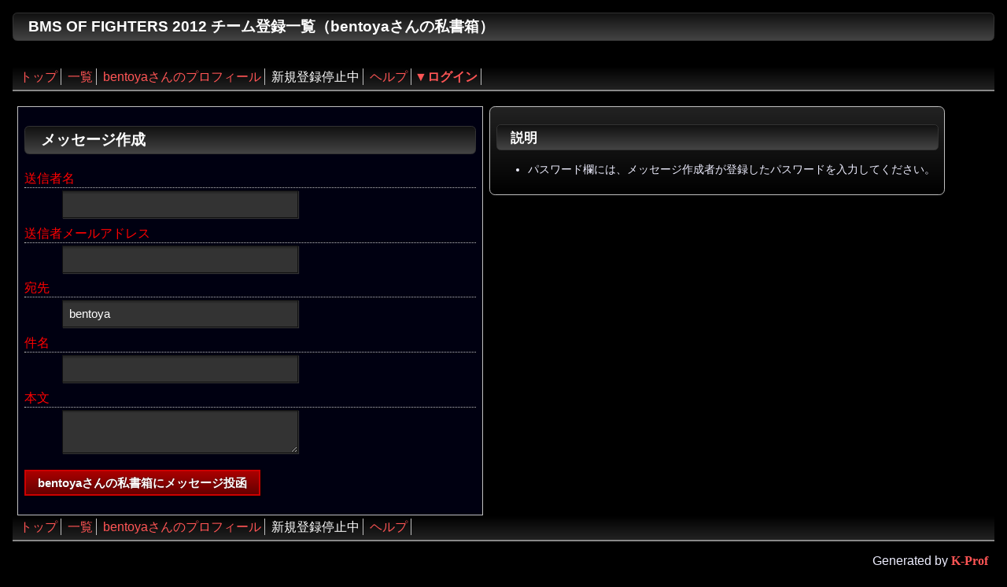

--- FILE ---
content_type: text/html; charset=EUC-JP
request_url: https://manbow.nothing.sh/event/page/bof2012/teamlist12/kprof.cgi?name=bentoya;mode=mail_form
body_size: 1798
content:
<!DOCTYPE HTML PUBLIC "-//W3C//DTD HTML 4.01 Transitional//EN">
<!-- �(MOJIBAKE TAISAKU)-->
<html lang="ja">
<head>
<META http-equiv="Content-Type" content="text/html; charset=EUC-JP">
<META http-equiv="Content-Style-Type" content="text/css">

<link rel="stylesheet" href="css/base.css" type="text/css" media="all">
<link rel="stylesheet" href="./datatables/css/ColVis.css" type="text/css" media="all">
<link rel="stylesheet" href="./datatables/css/demo_table.css" type="text/css" media="all">
<link rel="stylesheet" href="./datatables/css/demo_page.css" type="text/css" media="all">
<link rel="stylesheet" href="./datatables/css/jquery-ui-1.8.13.custom.css" type="text/css" media="all">
	<style type="text/css" title="currentStyle">
	.ColVis {
		float: left;
		margin-bottom: 0
	}
		.dataTables_length {
		width: auto;
	}
</style>
<script type="text/javascript" language="javascript" src="./datatables/js/jquery-1.5.1.min.js"></script>
<script type="text/javascript" language="javascript" src="./datatables/js/jquery.dataTables.js"></script>
<script type="text/javascript" language="javascript" src="./datatables/js/jquery-ui-1.8.13.custom.min.js"></script>
<script type="text/javascript" language="javascript" src="./datatables/js/ColVis.js"></script>
<script type="text/javascript">
	$(document).ready(function() {
		$('#teamlist').dataTable({
			"bJQueryUI": true,
			"sDom": '<"H"Cfr>t<"F"ip>',
			"aoColumns": [
				{ "bSortable": false },
				{ "bSortable": false,"bVisible": false },
				{ "bSortable": false,"bVisible": false },
				{ "bSortable": false },
				null,
				null,
				null,
				null,
				null,
				{ "bVisible": false },
				{ "bVisible": false },
				null
			],
			"bAutoWidth": true,
			"bPaginate": false,
			"bLengthChange": false
		} );
	} );
</script>
<link rel="stylesheet" href="theme/default/default.css" type="text/css" media="all">
<title>BMS OF FIGHTERS 2012 チーム登録一覧</title>
</head>
<body>
<div class="html-header"></div><div class="main"><!--
K-Prof メールフォーム画面雛形
2006.10.03
-->
<h1>BMS OF FIGHTERS 2012 チーム登録一覧（bentoyaさんの私書箱）</h1>
<div class="menu">
	<span id="normal-menu-box"><span><a href='http://www.bmsoffighters.net/' target="_top">トップ</a></span>
<span><a href='kprof.cgi?mode=search'>一覧</a></span>
<span><a href="kprof.cgi?idx=51" title="このページのURL">bentoyaさんのプロフィール</a></span>

<span>新規登録停止中</span>
<span><a class='help' href='kprof.cgi?mode=help'>ヘルプ</a></span></span>
	<span id="login-menu-box"><span id="login-menu"><span>
<form method="post" action="kprof.cgi" style="display:inline;font-size:80%"><nobr>
<input type="hidden" name="mode" value="login">
ユーザーID<input type="text" name="name" size="8" value="" title="全角半角まで正確に入力してください。">
パスワード<input type="password" name="password" value="" style="font-size:80%" size="8">
<input type="checkbox" id="auto_login" name="auto_login" value="2"><label for="auto_login" style="display:inline">ログインを記憶</label>
<input type="submit" value="ログイン"></nobr>
</form>
</span></span></span>
</div>
<div class="datas">
	<div class="person"><h2>メッセージ作成</h2>
<form method="post" action="kprof.cgi">
<div class="mail">
	<div class="row from not-null">
		<div class="r-name">送信者名</div>
		<div class="r-data"><input type="text" name="from" value=""></div>
	</div>
	
	<div class="row from not-null">
		<div class="r-name">送信者メールアドレス</div>
		<div class="r-data"><input type="text" name="main_from" class="e" value=""></div>
	</div>

	<div class="row mailto not-null">
		<div class="r-name">宛先</div>
		<div class="r-data"><input class="readonly" type="text" name="mailto" value="bentoya" readonly></div>
	</div>
	<div class="row subject not-null">
		<div class="r-name">件名</div>
		<div class="r-data"><input type="text" name="subject" value=""></div>
	</div>
	<div class="row message not-null">
		<div class="r-name">本文</div>
		<div class="r-data">
			
			<textarea name="message" rows="10"></textarea>
		</div>
	</div>
	
</div>
<div class="submit">
	<input type="submit" value="bentoyaさんの私書箱にメッセージ投函">
</div>
<input type="hidden" name="mode" value="sendmail">
</form>
</div>
	<div class="info">
		<h2>説明</h2>
		<ul>
			<li>パスワード欄には、メッセージ作成者が登録したパスワードを入力してください。
		</ul>
	</div>
	<div class="sep">&nbsp;</div>
</div>
<div class="menu"><span id="normal-menu-box"><span><a href='http://www.bmsoffighters.net/' target="_top">トップ</a></span>
<span><a href='kprof.cgi?mode=search'>一覧</a></span>
<span><a href="kprof.cgi?idx=51" title="このページのURL">bentoyaさんのプロフィール</a></span>

<span>新規登録停止中</span>
<span><a class='help' href='kprof.cgi?mode=help'>ヘルプ</a></span></span></div>
</div><div class="html-footer"></div>
<script type="text/javascript">
<!--
window.onload = function(){
	var normal_box = document.getElementById("normal-menu-box");
	if(normal_box){
		var box = document.getElementById("login-menu-box");
		var menu = document.getElementById("login-menu");
		menu.style.display = "none";
		box.style.display = "block";
		normal_box.innerHTML = normal_box.innerHTML+"<span id='login-menu-switch'><a href='#' onclick='fncToggleMenu();'>▼ログイン</a></span>";
	}
}
function fncToggleMenu(){
	var menu = document.getElementById("login-menu");
	if(menu.style.display == "none"){
		menu.style.display = "inline";
	} else {
		menu.style.display = "none";
	}
}
// -->
</script>
<div class="footer">

Generated by <a class="perl" href="http://cgi.au-lait.net/" title="K-Prof Ver.2.71b" target="_blank">K-Prof</a>
</div>
</body>
</html>


--- FILE ---
content_type: text/css
request_url: https://manbow.nothing.sh/event/page/bof2012/teamlist12/css/base.css
body_size: 7738
content:
/*
 ***************************************************
 * base.css
 * K-Prof用基本スタイ･・掘璽ﾈ
 *
 * Version.2006.10.03
 ***************************************************
 */
body{
	color:#eef;
	background-color:#000;
	padding:0.5em;
	font-family:"メイリオ",sans-serif;
}
h1,h2{
	color:#fff;
	padding:0.2em;
	padding-left:1em;
	border-bottom: 0.2em;
	border-bottom-style:solid;
	border-bottom-color:#888;
	font-size:1.2em;
	background: -moz-linear-gradient( #111, #444 );
	background: -webkit-gradient(linear, left top, left bottom, from(#111), to(#444)); 
	border-radius:0.3em;
	border:1px solid #333;
}
form{
	padding:0;
	margin:0;
}
p{
	padding-left:.5em;
}
p.err{
	color:red;
	background-color:#fff;
	font-weight:bold;
	border:1px dotted red;
	padding:0.5em;
}
a{
	color:#f55;
	text-decoration:none;
}
a:hover{
	text-decoration:underline;
}
/* メインパネ･・*/
div.datas{
	clear:both;
	width:100%;
	margin:0.2em;
	padding:0.2em;
}
/* 各項目 */
div.row{
	clear:both;
	padding-top:0.3em;
	padding-bottom:0.3em;
}
div.not-null div.r-name{
	color:red;
}

/* メニュー */
div.menu{
	clear:left;
	margin:2em 0 1em 0;
	border-bottom:2px solid;
	padding:0.3em;
	background-color:#000;
	border-color: #888;
	color: #fff;
	background: -moz-linear-gradient( #000, #222 );
	background: -webkit-gradient(linear, left top, left bottom, from(#000), to(#222)); 
}
div.menu span{
	padding:2px 4px;
	border-right:1px solid silver;
}
div.menu a.new{
	font-weight:bold;
}
div.menu a {

}
/* 個人メニュー */
/*
div.menu.my{
	position:absolute;
	top:0;
	right:0;
	margin:0;
	font-size:80%;
	padding:1px;
}
*/
#normal-menu-box{
	border-style:none;
	padding:0;
}
#login-menu-box{
	display:block;
	border-style:none;
	padding:0;
	font-size:80%;
}
#login-menu-switch{
	font-weight:bold;
}
#login-menu{
	border-style:none;
	padding:0;
/*
	border-top:1px solid #bb8;
*/
}
/* ページ表示 */
div.pages{
	background: -moz-linear-gradient( #000, #333 );
	background: -webkit-gradient(linear, left top, left bottom, from(#000), to(#333)); 
	border-radius:0.5em;
	color:#FFF;
	margin:1.3em 0em;
	border:1px solid #555;
	padding:4px;
	font-size:90%;
}
div.pages span{
	padding:2px 4px;
	border-right:1px dotted silver;
}
div.pages span.current{
	font-weight:bold;
}


/* 検索条ｷ・充ｨ */
div.query{
	margin:0.5em 0.5em;
	border:0.1em solid #ccb;
	padding:0.2em;
	border-radius:0.3em;
	font-size:90%;
}
div.query span{
	padding:2px 4px;
	border-right:1px solid silver;
}
div.query span.query-title{
	border-right:1px solid #888;
	font-weight:bold;
}

/* ｰ・・*/
div.list{
	width:100%;
}
table.list{
	width:100%;
	border:1px solid #444;
	border-bottom-style:none;
	border-right-style:none;
	border-collapse:collapse;
}
table.list td,table.list th{
	border:1px solid silver;
	border-top-style:none;
	border-left-style:none;
	padding:2px;
}
table.th table{
	border-collapse:collapse;
}
table.th td,table.th th{
	border-style:none;
	padding:0px;
}
col.birth{
	text-align:center;
}
col.birth_count{
	text-align:right;
}
col.age{
	text-align:center;
}
span.zero{
	font-weight:bold;
	color:red;
}
table.list thead th{
	text-align:center;
	background-color:#36C;
	color:#FFF;
	border-color:#888;
}
table.th td.th{
	font-weight:bold;
	color: #FFF;
}

table.list tr.r1{
/*	background-color:#001;*/
/*	color:#000;*/
}
table.list tr.r2{
/*	background-color:#FFC;*/
/*	color:#000;*/
}
table.list img{
	height:1em;
}
/* ソートボタ･・*/
td.sort-mark{
	font-size:50%;
}
td.sort-mark a{
	text-decoration:none;
	color:#fff;
}
td.sort-mark a:visited{
	text-decoration:none;
	color:#fff;
}
td.sort-mark a:hover{
	text-decoration:none;
	color:red;
}
/* ソートボタン（現在） */
span.sort{
	color:red;
}


/* 検索フォー･・*/
div.search{
	width:46%;
	padding:0.5em;
	float:left;
	border:1px solid silver;
	margin-right:0.5em;
	border-radius:0.5em;
	border:0.1em solid silver;
	background: -moz-linear-gradient( #222, #000 );
	background: -webkit-gradient(linear, left top, left bottom, from(#222), to(#000)); 
	margin-bottom:1em;
}
div.search div.row{
/*
	border-bottom:1px dotted silver;
*/
	clear:left;
}
div.search div.row input{
	width:16em;
}
div.search div.row input.check{
	width:1em;
}
div.search div.r-name{
	float:left;
	width:12em;
}
div.search div.r-data{
	float:left;
	padding-left:3em;
}

/* 使いﾊ・�・説明 */
div.info{
	width:45%;
	font-size:90%;
	padding:0.5em;
	float:left;
	border-radius:0.5em;
	border:0.1em solid silver;
	background: -moz-linear-gradient( #222, #000 );
	background: -webkit-gradient(linear, left top, left bottom, from(#222), to(#000)); 
	margin-bottom:0.5em;
}
div.info p{
	margin-left:1em;
}


/* 管ﾍ・�モードﾆ・�､・・� */
div.manage-enter{
	border-radius:0.5em;
	border:0.1em solid silver;
	background: -moz-linear-gradient( #222, #000 );
	background: -webkit-gradient(linear, left top, left bottom, from(#222), to(#000)); 

	color:#fff;
	margin:0.5em;
	font-size:90%;
	padding:0.5em;
	text-align:right;
	clear:left;
}

/* 項目編集ﾆ・�､・・� */
div.elmconfig-enter{
	margin-top:0.5em;
	width:45%;
	font-size:90%;
	padding:0.5em;
	float:left;

	border-radius:0.5em;
	border:0.1em solid silver;
	background: -moz-linear-gradient( #222, #000 );
	background: -webkit-gradient(linear, left top, left bottom, from(#222), to(#000)); 

	color:#fff;
	border:1px solid silver;
}
div.elmconfig-enter form{
	padding-left:2em;
}
/* 編集画面 */
div.elm-config div.row{
	clear:left;
	height:2em;
}

/* 配布元･・鵐ｯ */
div.footer{
	clear:both;
	margin:0.5em;
	text-align:right;
}
div.footer a.perl{
	font-weight:bold;
	font-family:"Arial Black";
}

/* 管ﾍ・�フォー･・*/
div.manage{
	width:45%;
	padding:0.5em;
	float:left;

	border-radius:0.5em;
	border:0.1em solid silver;
	background: -moz-linear-gradient( #222, #000 );
	background: -webkit-gradient(linear, left top, left bottom, from(#222), to(#000)); 

	color:#fff;
	border:1px solid silver;
	margin-right:0.5em;
}
div.manage div.row{
	border-bottom:1px dotted silver;
}
div.manage div.r-data{
	padding-left:1em;
}
div.manage div.r-data div{
	font-size:80%;
	color:#444;
}
div.manage div.r-data input{
	width:20em;
}
div.manage div.r-data textarea{
	width:20em;
}
div.data-manage select{
	font-family:"ＭＳ ゴシック";
}

/* データ管ﾍ・� */
div.data-manage{
	margin-top:0.5em;
	width:45%;
	font-size:90%;
	padding:0.5em;
	float:left;

	border-radius:0.5em;
	border:0.1em solid silver;
	background: -moz-linear-gradient( #222, #000 );
	background: -webkit-gradient(linear, left top, left bottom, from(#222), to(#000)); 

	color:#fff;
	border:1px solid silver;
}
div.data-manage h3{
	margin-left:1em;
}
div.data-manage p{
	margin:0 2em;
	font-size:90%;
}
div.data-manage form{
	margin-left:2em;
}

/* 個人フォー･・*/
div.person-edit{
	width:46%;
	padding:0.5em;
	float:left;

	border-radius:0.5em;
	border:0.1em solid silver;
	background: -moz-linear-gradient( #222, #000 );
	background: -webkit-gradient(linear, left top, left bottom, from(#222), to(#000)); 

	color:#fff;
	border:1px solid silver;
	margin-right:0.5em;
}
div.person-edit div.row{
	border-bottom:1px dotted silver;
}
div.person-edit div.r-data{
	padding-left:1em;
}
div.person-edit div.r-data div{
	font-size:80%;
	color:#eee;
}
div.person-edit div.r-data input{
	width:20em;
}
div.person-edit div.r-data input.check{
	width:1em;
}
div.person-edit div.r-data textarea{
	width:20em;
}
/* メー･・侫�璽・*/
div.mail div.r-data input{
	width:20em;
}
div.mail div.r-data textarea{
	width:20em;
}


div.submit{
	clear:both;
	margin:1em 0;
}
.sep{
	font-size:1px;
	width:100%;
}

input.readonly{
	background-color:#eee;
	color:#fff;
}
dl.mail input.readonly{
	font-weight:bold;
}

div.bbs-manage{
	width:45%;
	float:left;
}
div.bbs div.comment{
	float:none;
}
div.bbs div.comment input.comment{
	width:15em;
}
div.form{
	margin-bottom:1.3em;
}
div.form input.lock{
	background-color:#ddd;
}

/* 私書箱ｰ・・*/
div.pbox-message{
	padding-left:2em;
}
table.pbox td.no{
	font-weight:bold;
}
table.pbox tr.readed td.no{
	font-weight:normal;
}
table.pbox tr.new td.no{
	color:red;
}
table.pbox tr.readed{
	color:#888;
}
div.pbox-message span.quotation{
	color:#888;
}
table.pbox col.no{
	width:2em;
	text-align:right;
}
table.pbox col.from{
	width:25%;
}
table.pbox col.date{
	width:25%;
}

/* �前イン画面 */
div.login{
	width:45%;
	padding:0.5em;

	border-radius:0.5em;
	border:0.1em solid silver;
	background: -moz-linear-gradient( #222, #000 );
	background: -webkit-gradient(linear, left top, left bottom, from(#222), to(#000)); 

	color:#fff;
	border:1px solid silver;
	margin-right:0.5em;
	float:left;
}
div.login form{
	margin:1em;
}

label{
	display:block;
	height:1em;
}
form.menu{
	display:inline;
	padding:0;
	margin:0;
	float:left;
}
input.link{
	padding:0;
	margin:0;
}

/*
div{
	border:1px solid red;
}
*/
div.plugin{
	float:left;
/*
	clear:both;
*/
	font-family:Verdana,Arial,Helvetica,sans-serif;
}

div.top-information{
	padding:0.5em;
	margin:1em;
	border-radius:0.5em;
	border:0.1em solid silver;
	background: -moz-linear-gradient( #444, #222 );
	background: -webkit-gradient(linear, left top, left bottom, from(#444), to(#222)); 
}

#teambanner img{
	width:234px;
	height:30px;
}

#emblem img{
	width:32px;
	height:32px;
}

div.person #teambanner img{
	width:468px;
	height:60px;
}

input,textarea,select {
	border: 1px solid #111;
	padding: 0.5em;
	font-size: 15px;
	line-height: 1.2em;
	background: #444;
	color: #fff;
	font-family: helvetica, sans-serif;
	background: -webkit-gradient(linear, left top, left bottom, from(#222), to(#444));

	background: -webkit-linear-gradient( #222, #444 );
	background: -moz-linear-gradient( #222, #444 );
	background: -o-linear-gradient( #222, #444 );
	background: -ms-linear-gradient( #222, #444 );
	background: linear-gradient( #222, #444 );
	-webkit-appearance: none;

	-webkit-box-shadow: 1px 1px 1px #333;
	box-shadow: 1px 1px 1px #333;
}

input:focus,textarea:focus,select:focus {
	outline-color: #c00;
}

textarea {
	height: 55px;
	background: -webkit-gradient(linear, left top, left bottom, color-stop(0, #222), color-stop(0.05, #333));
}

select {
	padding: 0.5em 1em 0.5em 0.75em;

	-webkit-background-size: 1600px 32px;
	-moz-background-size: 1600px 32px;
	background-size: 1600px 32px;
	background: #444 url("data:image/png,%89PNG%0D%0A%1A%0A%00%00%00%0DIHDR%00%00%0C%80%00%00%00%40%08%02%00%00%00W%AEz%EF%00%00%00%19tEXtSoftware%00Adobe%20ImageReadyq%C9e%3C%00%00%06CIDATx%DA%EC%DDMk%94W%18%06%E0g%26%A3%B6EM%D4%18%AD%FDp(%B4j%A1%26%C5%8D%3B%C7%95%81J%CD%AA%A0t%11i%F7%FA%0F%8C%FF%C0%7F%90q%E72n%BBq%DCtQ%10%26%B6%94F%A4Djm%EAg%02j%A3%C6%9C%CAXJ%91d%9C%19%CA%0C9%5E%17%EF%EE%3D%EFy%E1%5E%DF%3CO%E1%C0%81%03%01%00%00%00%00%00%00%00%00%B0%F6%7D%7B%E5J%97%FFX%14%3A%00%00%00%00%00%00%00%00%40g%14%B0%00%00%00%00%00%00%00%00%00%3AT%12%01%00%00%00%00%00%00%00%00%90%87%D4%F5%3F%96RJr%07%00%00%00%00%00%00%00%00%E8%80%09X%00%00%00%00%00%00%00%00%40%26z0%01K%E8%00%00%00%00%00%00%00%00%40%1E%BA_%C0*%0A%1D%00%00%00%00%00%00%00%00%A03%26%60%01%00%00%00%00%00%00%00%00%99%E8%C1%0A%C2%94%92%DC%01%00%00%00%00%00%00%00%00%3A%60%02%16%00%00%00%00%00%00%00%00%90%89%1EL%C0%12%3A%00%00%00%00%00%00%00%00%90%87%EE%17%B0%8AB%07%00%00%00%00%00%00%00%00%E8L)%A5%24%05%00%00%00%00%00%00%00%00%20%03V%10%02%00%00%00%00%00%00%00%00t%C8%0AB%00%00%00%00%00%00%00%00%805%C3%04%2C%00%00%00%00%00%00%00%00%20%13%3DXA%98R%92%3B%00%00%00%00%00%00%00%00%90%81%1E%14%B0%84%0E%00%00%00%00%00%00%00%00%E4%A1%FB%05%AC%A2%D0%01%00%00%00%00%00%00%00%00%3Ac%05!%00%00%00%00%00%00%00%00%90%09%2B%08%01%00%00%00%00%00%00%00%00%3Ad%05!%00%00%00%00%00%00%00%00%40%87RG%CF%FA%81%81%2F%AA%D5O*%95%0D%11%856%BF%ED%1B%1A%1A%92%3B%00%00%00%00%00%00%00%00%90%81%FD%B7o%B7%FB%C9%8E%91%91%13%B5%DA%FB%87%0E%ED%1D%1F%DFZ(%DC%AE%D5%9EE%2C%B7%FC%B9%09X%00%00%00%00%00%00%00%00%40%26%DA%9D%7D%B5%7F%7C%FCx%AD%B6i%F7%EE%97%9F%7F%7C%E6%CC%D8%D4%D4%7B%03%03%EBZ%BEA%01%0B%00%00%00%00%00%00%00%00%C8D%5B%ED%AB%A3%D5%EA%E8%E4%E4%FA%FE%FE%FF%DE%B0%ED%D8%B1%2Fk%B5OGF%DEn%EDB%2B%08%01%00%00%00%00%00%00%00%80L%7C%D6%DA%0A%C2%81r%F9%EBZ%AD%7C%E4%C8%8Ao%D7%ED%DC%F9%D1%F1%E3%1B%E6%E6%EE%D4%EB%AF%5DGh%02%16%00%00%00%00%00%00%00%00%90%89V%06_%ED%AET%BE%A9%D7%B7%0F%0F7%B9%A7%D8%DF%FF%F9%E4%E4%D1s%E7%B6F%F4YA%08%00%00%00%00%00%00%00%00%F0%C2%A1%89%89%13%97.%BD%B2vp5%1F%9C%3A%F5U%AD%F6%E1%C0%C0%86%D5%CF%94RJb%05%00%00%00%00%00%00%00%002%D0%BC%0B5P.%AF%8B%989%7Bvk%C4%3B%8D%D1V%85%A6%E7%97%1B%CF%F0%D8%D8%C3j%F5%5E%C4%D2JgJB%07%00%00%00%00%00%00%00%00%F2%D0%BC%80%B50%3B%FB%C3%C4%C4%BB%11%5BZ.N-G%3Cj%EC%19%2C%ACr%B9%02%16%00%00%00%00%00%00%00%00%90%89%E6%05%AC%97m%AA%DF%22n%B5y%E7%B3%C6%F8%2B%05%2C%00%00%00%00%00%00%00%00%20g%E9uo%9F4%9E%FFQ)%A5%24w%00%00%00%00%00%00%00%00%20%03%DD%EFB%15%85%0E%00%00%00%00%00%00%00%00%D0%19%2B%08%01%00%00%00%00%00%00%00%80Lt%7F%02%96%15%84%00%00%00%00%00%00%00%00%40%26zP%C0%12%3A%00%00%00%00%00%00%00%00%90%87%E6%05%AC%5D%23%23'k%B5%0D%FD%FD%AD_%F8ta%E1%D2%F8%F8%D5%A9%A9%C7%11%CFW%3AP%14%3A%00%00%00%00%00%00%00%00%90%87%D4%F4%99%AB%D7%CF%97%CB%F7%2F_n%F1%B6%A5%1B7nV*%7DSS%9B%22%0A%AB%DC%D9788(w%00%00%00%00%00%00%00%00%20%03%FB%EE%DEm~%60iq%F1%CFju%C7%96-%1B%0F%1El~2%5D%BC%F8ht%F4%EE%EC%EC%CD%88%DB%11%8B%11%CB%2B%1D3%01%0B%00%00%00%00%00%00%00%00%C8D%F3%09X%CF%23%1EF%FC%1Aq%F1%F4%E9%99%93'%97%17%16V%BBg%F9%EC%D9%3Bcc%3F%CF%CF_%89%B8%16%F1%E2%DC%D2*w*%60%01%00%00%00%00%00%00%00%00o%8A%14%F1%24%E2V%C4w%D5%EA%F7%95%CA%D3%E9%E9WO%2C%2C%3C%3B%7C%F8%E6%C4%C4%8F%11%F5%88%1B%11%8FW%99%7D%F5R%DF%B6m%DB%C4%0A%00%00%00%00%00%00%00%00d%60%DF%BD%7B%AD%1C%7B%1E%F1W%C4%9D%B9%B9%7B%17.%EC%DA%B7%EF%AD%BD%7B%FFy1%3D%FD%B8R%B9Q%AF%FF%14%F1%CB%8B%03%11O%1B%9D%AD%26%FA%06%07%07%E5%0E%00%00%00%00%00%00%00%00d%60ok%05%ACh%0C%B5z%12%F1%60q%F1%F7%0B%17%B6%17%0A%9B%2B%95%E7%E7%CF%CF%8F%8E%5E%9F%9F%BF%1Aq%3Db%BE%D1%D3z%AD%C2%9E%3D%7B%E4%0E%00%00%00%00%00%00%00%00d%60lf%A6%AD%F3%85%88%F5%11C%11%C3%E5%F2%E6%D9%D9%FB%11%D7%22%FE%88X%7C%DD%E0%AB%7F%95RJr%07%00%00%00%00%00%00%00%002%90%DA%3F%BF%18q%2B%E2%D1%EC%EC%C6%88%C7%8D%C1W%CF%DA%B9%A1%24t%00%00%00%00%00%00%00%00%E0M%B6%14q%3F%E2A%A3%8F%D5n%85K%01%0B%00%00%00%00%00%00%00%00%C8D%EA%FA%87V%10%02%00%00%00%00%00%00%00%00%99%E8~%17%CA%04%2C%00%00%00%00%00%00%00%00%20%13%DD%2F%60%15%85%0E%00%00%00%00%00%00%00%00%D0%19%13%B0%00%00%00%00%00%00%00%00%80L%F4%60%05aJI%EE%00%00%00%00%00%00%00%00%40%06zP%C0%12%3A%00%00%00%00%00%00%00%00%90%87%EE%17%B0%8AB%07%00%00%00%00%00%00%00%00%E8%8C%09X%00%00%00%00%00%00%00%00%40%26z%B0%820%A5%24w%00%00%00%00%00%00%00%00%20%03V%10%02%00%00%00%00%00%00%00%00%AC%19V%10%02%00%00%00%00%00%00%00%00%99%E8%C1%0AB%A1%03%00%00%00%00%00%00%00%00y%B0%82%10%00%00%00%00%00%00%00%00%60%CD(%A5%94%A4%00%00%00%00%00%00%00%00%00d%C0%04%2C%00%00%00%00%00%00%00%00%805%A3%24%02%00%00%00%00%00%00%00%00%20%0F%DD%9F%80%F5%B7%00%03%00%FF%B1%B68%FB%14rt%00%00%00%00IEND%AEB%60%82") no-repeat right center;
}

input[type=text] {
	background: -webkit-gradient(linear, left top, left bottom, color-stop(0, #222), color-stop(0.12, #333));
}

input[type=submit] {
	width: auto;
	padding: 0.25em 1em;
	line-height: 1.5em;
	background: -webkit-gradient(linear, left top, left bottom, from(#a00), to(#600));
	border: 2px solid #c00;
	text-shadow: 0 0 2px #300;
	font-weight: bold;

	-webkit-box-shadow: 1px 1px 3px #000;
	box-shadow: 1px 1px 3px #000;
	margin-right: 0.5em;
}

input[type=reset] {
	width: auto;
	padding: 0.25em 1em;
	line-height: 1.5em;
	background: -webkit-gradient(linear, left top, left bottom, from(#333), to(#222));
	border: 2px solid #444;
	text-shadow: 0 0 2px #300;
	font-weight: bold;
	color: #999;

	-webkit-box-shadow: 1px 1px 3px #000;
	box-shadow: 1px 1px 3px #000;
}

input[type=checkbox],input[type=radio] {
	display: inline-block;
	font-size: 15px;
	line-height: 1em;
	margin: 0 0.25em 0 0;
	padding: 0;
	width: 1.25em;
	height: 1.25em;
	border-radius: 0.25em;
	vertical-align: text-top;
}

input[type=radio] {
	border-radius: 2em;
}

input[type=checkbox]:checked {
     background: url("data:image/png,%89PNG%0D%0A%1A%0A%00%00%00%0DIHDR%00%00%008%00%00%008%08%02%00%00%00'%E4%ACI%00%00%00%19tEXtSoftware%00Adobe%20ImageReadyq%C9e%3C%00%00%04%FEIDATx%DA%EC%98%DFo%1BE%10%C7g%ED%E4l%E7~%F8%9C%8B%7F%C5%8DS%D2%26P%01UQ%1E%10%12R%11%12B%AAx%E0%8D'%FED%D47J_%10%FF%00%20%F5%01%15%119!n%1C'%25%C9%D9%17%FBn%EFb%2F%D3Y%9Du%89%83%E4%CD%0FP%D1%ADV%D1%C6%3B%E7%FB%F8%BB%B33%B3%CB677%E1mh%19xKZ%0A%9A%82%A6%A0)h%0A%9A%82%A6%A0Wjs%D7y%98%C5%03q%13f7%0F%CA%A8g%12%CB1%26%08A%83%E4bM%2C'f%13%CB%5B%07e%F4%0C%F6y%FA%9B%A1w%9F%25%FA8%A6%9CK%F4%89Y%14%9B%89%5B%05%95%94%1A%C0%02%F5%3C%E1%22A%000%00%F0ip%16%7F%2F%CE%16%00t%1Ad%08%11g%87%D4A%9D5%BB%BC%BC%ACJi%018%00%15%80%3A%C0%E3%93%93Q%3E%9Fc%2C%9BX%FA%2C%C1%15%01%96%00%AA%00%CBB%7C%EA%BA%BCP%D0hJ%C4%94j%A0%F5z%7Dv%D0yR%08)%F1%C7%AD%02%3C%E9v%1F%ED%EE%3E%1C%0E%5D%DB%96%8B%3B%22K%042%E9%97%AC%00%AC%09%F1M%AB%B5%D1%ED6%18%EB%1B%06%90%B4!%B1%8ETX%15%40%A5N%16%89%84%94_v%BB%D5N%A7%83%9Fp%FE%81%EF%F7K%25%60L%FE%18%83(%9B%00%1BB%7C%D5jA%AF%B7%8F%F2%7B%DE2c%87%86%E1%93%93%84%09%87%9E%E9%ED%B5ZmF9'%0B%8A%0F%3C98%40%CA.%BD%AF%8Fd%9Co%F8%FE%90tE%BF%2C%014%00%D6%85%F8%7C%7B%3B%EA%F5%DA%24%1E%C2U%3C%AF%94%C9%B4t%DD%A3%7F%A38%08%DC%A4%A2%2C%A1%E8c%D7%FD%A8%DD%EE%10%A5l%92u%CD%F7%C1%B6M%C6P%F2w%84%F8x%7B%3B%24J%D9F%B4%99%9A%9E%E7%17%0A%7F%E4%F3%B8%F9%F8m(*%23%8E%DC%EF%A3%5C%EE%91%EF%9B%9C%F7%13%B3%92%B5%E1%FB%E3b%D1%16%E2%C1%CEN%92R6%F4%EC%C8%B2%9E%D5j%7F%01%9C%12%E8%ECn%9A%ADV%AB%B3%D8%89XTt%C1%1C%C0%89m%7F%E8%FB%C6e%AC%15%DF_t%DD%B0%DF%BF%40%89%1Bk%DE%B2%9E%DE%BD%DBf%EC(%01%0A7%0B%0Aq%8E%91A%0A%89%FB%C5%E2%7BA%A0O%B1%8E8%1Fr~8E%99%B3%AC%E7%AB%AB-%C6%D0%B3O%12%3E%3A%2Bh%A5R%99%3D%98%89%F3%7DP%2C%DEC%5D%C30%C9%CA%A9_%A0%D4%2C%EB%A7f%F3w%C6v%01%5E%03x%8A%EB%AE%06%3A%C9%E6%E3D%60g%C5b%23%08.%B0%5E%A44%CD_%9B%CD%97%8Cm%03%A0%9C.%C9%A9%14%9B%DE%BC%AB%5C._AQ%20g%5D%A0%C0%3E%B6%ACr%10%8C%C3%90O%D9c%2C3Mskee%9F%B1%1D%00%8C%A6G%94l%23E%CA%EB%D6%A3%E2%16%2CoFQY%13%15(%9A%E2cw(%5E%BE%FF%EAU%E8y%87%97%D9%A3%C6%E8%15%A8w%CF4%7B%B4%D3%03%92st%85%5C%BF%B4%B4%A4D)%93%93%CC%A2%EF%0A%F1%C9%DE%5E%E4y%ED%7F~%AAO%AC%0D%CE%915%A0%1C1I%9EJ%ACj%A0%1A%15%25e%CA%E3H%F9%05R%9E%9E%B6%A7%FC2%7F~%E3K%D6%7BApD%AC%01%CD%9E%A9%E6z%C7qf%07%C5PoSuw_%88%AF%3B%9D%B3)J%DC%E3%A6a%2Ch%DA%858%20Y78o%1B%86G%25%A9r%1C%9D%11T%A6%A5%02%816%84%F8v%7F%9F%5DF9o%18%5B%F5%FA%B1i%96%C3p%9A%D5%0C%C3u%CE_%18%86K%AC%A1RQ%B2%B8%B88%7B%99%97%A3m%F4%D9%E9%E9%83%E3%E3%FD%F3%09%F0%0D%A5%AE%FFR%AF%EF1%86%89%A7g%18w87%A2(%C9%8A%8B%EE%84%A1%97%CB%BD%D44%D5%98%AF%00%9A%A1%D8%89%A2%06%9A%B6%C2%18%D6%1F~%CC*)%7F%AC%D5~KDu%D70%EE%A3%AE1%ABF%F5%E1%9F%8E%F3%DC%B2%AE%90%9C%14%40Y%7C%A6%C3%BD%E2%16%0Aw%B0%9C%23V%AC%89%B2%BA%FE%7D%AD%26s%0F%96%7F%C7%14%D5%03%2C%3E%0Cc%23%0C%CD(%0A%88%F2%B5%E3%3C%2B%95%3Aq%D8%0F%95%7C%B4%84%95%B9%CA)%5E%96%26(C7%9Fw2%99U%DF%0Ft%FD%BBju%8Br%8F%84%90u1%A7%B5n%EB%FAz%18.E%D1%8E%E3%FC%60%DB%E8%D6%07T%94%0C%15w%BD%C2)T%9Ew%87%24%18%10%CA%A1mo%CE%CD%BD%D0u%97*7%FC%BC%17%07%A6%90%96%15%C78%D5%AEV%1F%0E%06%3F%D3%1E%3A%A6%3ET%CF%F5lmmM%F5%B8%9C%A3h*%CF%C1Z%7C%CC%18%C4Ag%14%EF%BC%02%15%03%3A%0D%B2%84.O%D5%838%8E*e%26%B5s%BD%88%8F%ED%F2%2C%2F%0B%D3%C9%CDB%94%D0I%C4%25%92%1F_%40%8C%CE%9B%DD%EE%05%C4%84uL%0A%C9%3AZ%5Cv%A53%8E%0F%C4%7C%CAl%FC%EF%5C%E9H%D6%D1%0C%B7_%E3%FF%FC%92L%B5x%BB~%8D%97%5E%E4%A6%A0)h%0A%9A%82%A6%A0)%E8%FF%1E%F4o%01%06%00%DBBF5c%12Wd%00%00%00%00IEND%AEB%60%82") no-repeat center center;
	-webkit-background-size: 28px 28px;
	-moz-background-size: 28px 28px;
	background-size: 28px 28px;
}

input[type=radio]:checked {
      background: url("data:image/png,%89PNG%0D%0A%1A%0A%00%00%00%0DIHDR%00%00%008%00%00%008%08%02%00%00%00'%E4%ACI%00%00%00%19tEXtSoftware%00Adobe%20ImageReadyq%C9e%3C%00%00%04)IDATx%DA%EC%99%DFo%DB6%10%C7IY%B6%E5%DF%89%DD%FChf%23%C0%DE%BA%3D%E6%0FX%81%BE%F6%FF%DD%5E%F7%D8%F7%01-0%F4%07%10%BF%AC%F1%8C%DA%B1%23%CB%94x%3D%1Cq%04e%25-%958%DB%82I8%10%B2M%8A%1F%7D%C9%3B%1Eiyqq!%9E%C2%15%88'rU%A0%15h%05Z%81V%A0%FF%13%D0%F0%E1%8F%90%1Eu%E0%DF%02%95%85%D2%DC%C8%3C%1C%E4A%E1%01%D0%E1%BD%11%25O%1D%C9%A5%BCMH4%CD%A5%2C%A0%3F%16%A8t%40k%5C%06%8E%D9%0A%16%D1ZF%DFd%F7%9D%0FaYJ%AB_%8D-t%CA%1DP%C4J%B9%0C%98%D2%BC%40Y%D6%F0%1E%94%01%93%A15%84%A8%93%99%8F%01%C7%11%A3bJ%A6%C8%B6t%2F%19%B7%2CkX6%98%19%CA%3A!%A25%C9%1AL%5Cs%403%E6CK%E8%A7m~%1Eg%A5%86%1E%00J%05%A0%80%85D%BEH%88%16%9B%C15%13%40%F0p%1B%C4%98%C5%DE%99%BE%A5%26k%89%A1%B73%D2P%22%5C%5B%88%8E%10%5D%BAi%13w%C3Q%14)7B%DCP%E5%22(%F0%FB%C0~%15%05G%CE%3A%83%22%E2%40%88%BE%10%3D!%C6q%FCb6%3B%B9%BE%EE%24(%A2X7%9B%7F%F5z%EF%9E%3D%BBl%B5%AE%A9%95d!3%C7%60%EF%8A%06%AC%E8%0E%E5%A1%10%23%AD%7F%B9%BC%3C%9A%CFgB%7C%A4%B1%C6%AB%99%24%FD%24y9%9B%5D%0D%87%BFO%26%B5%20%10y%D0%D4%09%5B%3EW%ED%F4%F4%D4%C7%DFw%B4%EC%90%8A%07B%1Ci%FD%FA%FD%FB%60%B9%FC%40%A3%9C9%8E%82%1F%11%7D%88J%AFV%D3%83%03%25e%CAq%20%CD%8B%0A%1E%A2%D6NNN%3C'%A8%F1%F4%88%A6c%97F%7C(%C4%AB%E9%14)%A7w%B7%5Dbe%A5~P%EA%B2%DF%DFr%A8R%B7%B1%EEa%8EB%DE%E5%8D%AE%88%3B%89%E3%E3%F9%FC%ED%F7%9A%E3k%BC%98%CF'%A3%D1%AA%D5Zsp%08%EE%C8%0A%1E%04%BA%E3%F8uv%FC%9Fq%0A%FA%B5%BD%A2%CA%1F%C6c%1B%C2%EC2%06%8F%01jc%BE%09RG%EB%F5G%BF%B6%E8%F8%3F%AE%D7%0D%00w%F5%92%8E%D7%EFm%E8!%1F%01%8C%7B%B5%94%DA%FA%81b%B5H%A9%00%40%DE6%E8%3E%A0O'%C3%F7W%D4%A6%95%D6a7a%D8P*%F1%E8%A6A%953%00%1BA%ED%03%F79G5%E7l%99%13%AE%91%EFs%BB%DD%5B%2C%7C%40%7BT9%01H%0B%2B%93%F6%1Cz%F0%BBP%0C%8D%DD%00(%80-%C0%06%20%06%F8%E3%F0%F0%C8o%E0%B0%1AV%8E%A9%E1%96%1E%92%D2%033%F0%BD%7C%15%D5%2C%A4%22-M%B6%F1%A9%D9%FC%3C%18%8C%17%8B%E97%9B%8FQ%CE%C1%00%2B%DF%20(5%B7%01_%7B%2BZ%1B%8DF%9EYs%E0%EC%3Dj%7C3%EBt~%BA%B9%E9%A6%E9%F2n%CA0%8A~%3B%3B%C3%E5tAqjM%89%DF%86q%7DA%87%C3%E1w%3DI%16p%ED%F6%08%BB%C1%B5q%92%A6%E7%944e%BC%DC7)_9G%B8~%FF%D7%E7%CF%AF%A4%FCB%A0%2B%1A%0AW%D7%9D%DC%F4%FE%A0.n%90%DF%E2%19%25%B0%BFO%9D%CE%A2%DD%C6%A1%99h%7D%AE%F5%19f-%F5%FA%B2%DB%7Ds%7C%FCf0%F8%5B%88%2Fd%2BGN%9B%9D%C0%1E%D3%3C%60%F1%94%B3m%B2%3F)%EAx%15E%7FF%D1N%E2%1C%93~kB4%16%B3%96%8A%85%DCg%E2l%23%94%A0%0E%DC%E0%9A2P%C4%99%BC%BB%151ngpc%D6%D2%80f%8E%9C%FBTT%B0%A8%99%F3%A5%E68%B0!%CA%5B7w%09%E3%9A%9B-Sj%EFU%BEtR%B2%B3%90%80%B3%833%F9%94%CD%89%84%B3%40l%F3%DBe%C5%DF%EB2r%96%D8%8A%80%83%EB.%AA)%0B%19%B2%9C%D2%D1%DB%1E%40(g%ED%D5%E5)%CB%ED%EB!%1F%FF%0D%8A9%FF%A89N%E6%82%BAk%AF%BBC*KY%FA%00%02%9C%20%60%BA%0F%B8%FC%F6!%99.L%CA%C7%3D%24%13%F9%E38%E9%10%C8%C2Q%05%14%EA%FF%A3%C7%8EE%88%FF%F4A%EE~!%AA%3F%1B*%D0%0A%B4%02%AD%40%2B%D0%A7%07%FAU%80%01%00%CB%CE%9B*%C4!%CE%AD%00%00%00%00IEND%AEB%60%82") no-repeat center center;
	-webkit-background-size: 28px 28px;
	-moz-background-size: 28px 28px;
	background-size: 28px 28px;
}


--- FILE ---
content_type: text/css
request_url: https://manbow.nothing.sh/event/page/bof2012/teamlist12/datatables/css/demo_page.css
body_size: 452
content:

/* * * * * * * * * * * * * * * * * * * * * * * * * * * * * * * * * * * * *
 * General page setup
 */
#teamlist {
	font: 80%/1.45em "Lucida Grande", Verdana, Arial, Helvetica, sans-serif;
	margin: 0;
	padding: 0;
	color: #fff;
/*	background-color: #222;*/
	clear:both;
	width: 100%;
}


#teamlist #container {
	width: 800px;
	margin: 30px auto;
	padding: 0;
}


#teamlist #footer {
	margin: 50px auto 0 auto;
	padding: 0;
}

#teamlist #demo {
	margin: 30px auto 0 auto;
}

#teamlist .demo_jui {
	margin: 30px auto 0 auto;
}

#teamlist .big {
	font-size: 1.3em;
	font-weight: bold;
	line-height: 1.6em;
	color: #4E6CA3;
}

#teamlist .spacer {
	height: 20px;
	clear: both;
}

#teamlist .clear {
	clear: both;
}

#teamlist pre {
	padding: 15px;
	background-color: #05f;
	border: 1px solid #fff;
}

#teamlist h1 {
	margin-top: 2em;
	font-size: 1.3em;
	font-weight: normal;
	line-height: 1.6em;
	color: #4E6CA3;
	border-bottom: 1px solid #B0BED9;
	clear: both;
}

#teamlist h2 {
	font-size: 1.2em;
	font-weight: normal;
	line-height: 1.6em;
	color: #4E6CA3;
	clear: both;
}

#teamlist a {
	color: #0063DC;
	text-decoration: none;
}

#teamlist a:hover {
	text-decoration: underline;
}

#teamlist ul {
	color: #4E6CA3;
}

.css_right {
	float: right;
}

.css_left {
	float: left;
}

			.ColVis {
				float: left;
				margin-bottom: 0
			}
			.dataTables_length {
				width: auto;
			}


.detailcheck{
	font-size:16pt;
}
.WordBreak{
	word-wrap: break-word;
}

--- FILE ---
content_type: text/css
request_url: https://manbow.nothing.sh/event/page/bof2012/teamlist12/theme/default/default.css
body_size: 268
content:
/*
 *********************************************
 *K-Prof用テーマ：default
 *更新：2004.05.02
 *********************************************
 */
/* 個人データ */
div.person{
	margin-right:0.5em;
	width:46%;
	padding:0.5em;
	float:left;
	background-color:#001;
	border:1px solid silver;
}
div.person div.row{
}
div.person div.r-name{
	border-bottom:1px dotted silver;
}
div.person div.r-data{
	padding-top:0.2em;
	padding-left:3em;
}

/* 掲示板 */
div.bbs{
	padding:0.5em;
	float:left;
	width:45%;
	background-color:#001;
	border:1px solid silver;
}
div.bbs div.row{
	border-bottom:1px dotted silver;
}
div.row span.name{
	font-weight:bold;
	padding-right:0.5em;
}
div.row span.time{
	padding-left:1em;
	font-size:80%;
}
div.row span.host{
	padding-left:1em;
	font-size:80%;
}
div.bbs form{
	margin-bottom:1em;
}
div.comment input{
	width:20em;
}

/* plugin */
div.plugin{
	margin-right:0.5em;
	width:45%;
	padding:0.5em;
	float:left;
	background-color:#001;
	border:1px solid silver;
}


--- FILE ---
content_type: application/javascript
request_url: https://manbow.nothing.sh/event/page/bof2012/teamlist12/datatables/js/ColVis.js
body_size: 5080
content:
/*
 * File:        ColVis.js
 * Version:     1.0.4
 * CVS:         $Id$
 * Description: Controls for column visiblity in DataTables
 * Author:      Allan Jardine (www.sprymedia.co.uk)
 * Created:     Wed Sep 15 18:23:29 BST 2010
 * Modified:    $Date$ by $Author$
 * Language:    Javascript
 * License:     LGPL
 * Project:     Just a little bit of fun :-)
 * Contact:     www.sprymedia.co.uk/contact
 * 
 * Copyright 2010 Allan Jardine, all rights reserved.
 *
 */

(function($) {

/** 
 * ColVis provides column visiblity control for DataTables
 * @class ColVis
 * @constructor
 * @param {object} DataTables settings object
 */
ColVis = function( oDTSettings, oInit )
{
	/* Santiy check that we are a new instance */
	if ( !this.CLASS || this.CLASS != "ColVis" )
	{
		alert( "Warning: ColVis must be initialised with the keyword 'new'" );
	}
	
	if ( typeof oInit == 'undefined' )
	{
		oInit = {};
	}
	
	
	/* * * * * * * * * * * * * * * * * * * * * * * * * * * * * * * * * * * * * * * * * * * * * * *
	 * Public class variables
	 * * * * * * * * * * * * * * * * * * * * * * * * * * * * * * * * * * * * * * * * * * * * * * */
	
	/**
	 * @namespace Settings object which contains customisable information for ColVis instance
	 */
	this.s = {
		/**
		 * DataTables settings object
		 *  @property dt
		 *  @type     Object
		 *  @default  null
		 */
		"dt": null,
		
		/**
		 * Customisation object
		 *  @property oInit
		 *  @type     Object
		 *  @default  passed in
		 */
		"oInit": oInit,
		
		/**
		 * Callback function to tell the user when the state has changed
		 *  @property fnStateChange
		 *  @type     function
		 *  @default  null
		 */
		"fnStateChange": null,
		
		/**
		 * Mode of activation. Can be 'click' or 'mouseover'
		 *  @property activate
		 *  @type     String
		 *  @default  click
		 */
		"activate": "click",
		
		/**
		 * Position of the collection menu when shown - align "left" or "right"
		 *  @property sAlign
		 *  @type     String
		 *  @default  right
		 */
		"sAlign": "left",
		
		/**
		 * Text used for the button
		 *  @property buttonText
		 *  @type     String
		 *  @default  Show / hide columns
		 */
		"buttonText": "Show / hide columns",
		
		/**
		 * Flag to say if the collection is hidden
		 *  @property hidden
		 *  @type     boolean
		 *  @default  true
		 */
		"hidden": true,
		
		/**
		 * List of columns (integers) which should be excluded from the list
		 *  @property aiExclude
		 *  @type     Array
		 *  @default  []
		 */
		"aiExclude": [],
		
		/**
		 * Store the original viisbility settings so they could be restored
		 *  @property abOriginal
		 *  @type     Array
		 *  @default  []
		 */
		"abOriginal": [],
		
		/**
		 * Show restore button
		 *  @property bRestore
		 *  @type     Array
		 *  @default  []
		 */
		"bRestore": false,
		
		/**
		 * Restore button text
		 *  @property sRestore
		 *  @type     String
		 *  @default  Restore original
		 */
		"sRestore": "Restore original"
	};
	
	
	/**
	 * @namespace Common and useful DOM elements for the class instance
	 */
	this.dom = {
		/**
		 * Wrapper for the button - given back to DataTables as the node to insert
		 *  @property wrapper
		 *  @type     Node
		 *  @default  null
		 */
		"wrapper": null,
		
		/**
		 * Activation button
		 *  @property button
		 *  @type     Node
		 *  @default  null
		 */
		"button": null,
		
		/**
		 * Collection list node
		 *  @property collection
		 *  @type     Node
		 *  @default  null
		 */
		"collection": null,
		
		/**
		 * Background node used for shading the display and event capturing
		 *  @property background
		 *  @type     Node
		 *  @default  null
		 */
		"background": null,
		
		/**
		 * Element to position over the activation button to catch mouse events when using mouseover
		 *  @property catcher
		 *  @type     Node
		 *  @default  null
		 */
		"catcher": null,
		
		/**
		 * List of button elements
		 *  @property buttons
		 *  @type     Array
		 *  @default  []
		 */
		"buttons": [],
		
		/**
		 * Restore button
		 *  @property restore
		 *  @type     Node
		 *  @default  null
		 */
		"restore": null
	};
	
	/* Store global reference */
	ColVis.aInstances.push( this );
	
	/* Constructor logic */
	this.s.dt = oDTSettings;
	this._fnConstruct();
	return this;
};



ColVis.prototype = {
	/* * * * * * * * * * * * * * * * * * * * * * * * * * * * * * * * * * * * * * * * * * * * * * *
	 * Public methods
	 * * * * * * * * * * * * * * * * * * * * * * * * * * * * * * * * * * * * * * * * * * * * * * */
	
	/**
	 * Rebuild the list of buttons for this instance (i.e. if there is a column header update)
	 *  @method  fnRebuild
	 *  @returns void
	 */
	"fnRebuild": function ()
	{
		/* Remove the old buttons */
		for ( var i=this.dom.buttons.length-1 ; i>=0 ; i-- )
		{
			if ( this.dom.buttons[i] !== null )
			{
				this.dom.collection.removeChild( this.dom.buttons[i] );
			}
		}
		this.dom.buttons.splice( 0, this.dom.buttons.length );
		
		if ( this.dom.restore )
		{
			this.dom.restore.parentNode( this.dom.restore );
		}
		
		/* Re-add them (this is not the optimal way of doing this, it is fast and effective) */
		this._fnAddButtons();
		
		/* Update the checkboxes */
		this._fnDrawCallback();
	},
	
	
	
	/* * * * * * * * * * * * * * * * * * * * * * * * * * * * * * * * * * * * * * * * * * * * * * *
	 * Private methods (they are of course public in JS, but recommended as private)
	 * * * * * * * * * * * * * * * * * * * * * * * * * * * * * * * * * * * * * * * * * * * * * * */
	
	/**
	 * Constructor logic
	 *  @method  _fnConstruct
	 *  @returns void
	 *  @private 
	 */
	"_fnConstruct": function ()
	{
		this._fnApplyCustomisation();
		
		var that = this;
		this.dom.wrapper = document.createElement('div');
		this.dom.wrapper.className = "ColVis TableTools";
		
		this.dom.button = this._fnDomBaseButton( this.s.buttonText );
		this.dom.button.className += " ColVis_MasterButton";
		this.dom.wrapper.appendChild( this.dom.button );
		
		this.dom.catcher = this._fnDomCatcher();
		this.dom.collection = this._fnDomCollection();
		this.dom.background = this._fnDomBackground();
		
		this._fnAddButtons();
		
		/* Store the original visbility information */
		for ( var i=0, iLen=this.s.dt.aoColumns.length ; i<iLen ; i++ )
		{
			this.s.abOriginal.push( this.s.dt.aoColumns[i].bVisible );
		}
		
		/* Update on each draw */
		this.s.dt.aoDrawCallback.push( {
			"fn": function () {
				that._fnDrawCallback.call( that );
			},
			"sName": "ColVis"
		} );
	},
	
	
	/**
	 * Apply any customisation to the settings from the DataTables initialisation
	 *  @method  _fnApplyCustomisation
	 *  @returns void
	 *  @private 
	 */
	"_fnApplyCustomisation": function ()
	{
		var oConfig = this.s.oInit;
		
		if ( typeof oConfig.activate != 'undefined' )
		{
			this.s.activate = oConfig.activate;
		}
		
		if ( typeof oConfig.buttonText != 'undefined' )
		{
			this.s.buttonText = oConfig.buttonText;
		}
		
		if ( typeof oConfig.aiExclude != 'undefined' )
		{
			this.s.aiExclude = oConfig.aiExclude;
		}
		
		if ( typeof oConfig.bRestore != 'undefined' )
		{
			this.s.bRestore = oConfig.bRestore;
		}
		
		if ( typeof oConfig.sRestore != 'undefined' )
		{
			this.s.sRestore = oConfig.sRestore;
		}
		
		if ( typeof oConfig.sAlign != 'undefined' )
		{
			this.s.sAlign = oConfig.sAlign;
		}
		
		if ( typeof oConfig.fnStateChange != 'undefined' )
		{
			this.s.fnStateChange = oConfig.fnStateChange;
		}
	},
	
	
	/**
	 * On each table draw, check the visiblity checkboxes as needed. This allows any process to
	 * update the table's column visiblity and ColVis will still be accurate.
	 *  @method  _fnDrawCallback
	 *  @returns void
	 *  @private 
	 */
	"_fnDrawCallback": function ()
	{
		var aoColumns = this.s.dt.aoColumns;
		
		for ( var i=0, iLen=aoColumns.length ; i<iLen ; i++ )
		{
			if ( this.dom.buttons[i] !== null )
			{
				if ( aoColumns[i].bVisible )
				{
					$('input', this.dom.buttons[i]).attr('checked','checked');
				}
				else
				{
					$('input', this.dom.buttons[i]).removeAttr('checked');
				}
			}
		}
	},
	
	
	/**
	 * Loop through the columns in the table and as a new button for each one.
	 *  @method  _fnAddButtons
	 *  @returns void
	 *  @private 
	 */
	"_fnAddButtons": function ()
	{
		var
			nButton,
			sExclude = ","+this.s.aiExclude.join(',')+",";
		
		for ( var i=0, iLen=this.s.dt.aoColumns.length ; i<iLen ; i++ )
		{
			if ( sExclude.indexOf( ","+i+"," ) == -1 )
			{
				nButton = this._fnDomColumnButton( i );
				this.dom.buttons.push( nButton );
				this.dom.collection.appendChild( nButton );
			}
			else
			{
				this.dom.buttons.push( null );
			}
		}
		
		if ( this.s.bRestore )
		{
			nButton = this._fnDomRestoreButton();
			nButton.className += " ColVis_Restore";
			this.dom.buttons.push( nButton );
			this.dom.collection.appendChild( nButton );
		}
	},
	
	
	/**
	 * Create a button which allows a "restore" action
	 *  @method  _fnDomRestoreButton
	 *  @returns {Node} Created button
	 *  @private 
	 */
	"_fnDomRestoreButton": function ()
	{
		var
			that = this,
		  nButton = document.createElement('button'),
		  nSpan = document.createElement('span');
		
		nButton.className = !this.s.dt.bJUI ? "ColVis_Button TableTools_Button" :
			"ColVis_Button TableTools_Button ui-button ui-state-default";
		nButton.appendChild( nSpan );
		$(nSpan).html( '<span class="ColVis_title">'+this.s.sRestore+'</span>' );
		
		$(nButton).click( function (e) {
			for ( var i=0, iLen=that.s.abOriginal.length ; i<iLen ; i++ )
			{
				that.s.dt.oInstance.fnSetColumnVis( i, that.s.abOriginal[i], false );
			}
			that.s.dt.oInstance.fnDraw( false );
		} );
		
		return nButton;
	},
	
	
	/**
	 * Create the DOM for a show / hide button
	 *  @method  _fnDomColumnButton
	 *  @param {int} i Column in question
	 *  @returns {Node} Created button
	 *  @private 
	 */
	"_fnDomColumnButton": function ( i )
	{
		var
			that = this,
			oColumn = this.s.dt.aoColumns[i],
		  nButton = document.createElement('button'),
		  nSpan = document.createElement('span');
		
		nButton.className = !this.s.dt.bJUI ? "ColVis_Button TableTools_Button" :
			"ColVis_Button TableTools_Button ui-button ui-state-default";
		nButton.appendChild( nSpan );
		$(nSpan).html(
			'<span class="ColVis_radio"><input type="checkbox"></span>'+
			'<span class="ColVis_title">'+oColumn.sTitle+'</span>' );
		
		$(nButton).click( function (e) {
			var showHide = $('input',this).attr('checked')===true ? false : true;
			if ( e.target.nodeName.toLowerCase() == "input" )
			{
				showHide = $('input',this).attr('checked');
			}
			
			/* Need to consider the case where the initialiser created more than one table - change the
			 * API index that DataTables is using
			 */
			var oldIndex = $.fn.dataTableExt.iApiIndex;
			$.fn.dataTableExt.iApiIndex = that._fnDataTablesApiIndex.call(that);
			that.s.dt.oInstance.fnSetColumnVis( i, showHide );
			$.fn.dataTableExt.iApiIndex = oldIndex; /* Restore */
			
			if ( that.s.fnStateChange !== null )
			{
				that.s.fnStateChange.call( that, i, showHide );
			}
		} );
		
		return nButton;
	},
	
	
	/**
	 * Get the position in the DataTables instance array of the table for this instance of ColVis
	 *  @method  _fnDataTablesApiIndex
	 *  @returns {int} Index
	 *  @private 
	 */
	"_fnDataTablesApiIndex": function ()
	{
		for ( var i=0, iLen=this.s.dt.oInstance.length ; i<iLen ; i++ )
		{
			if ( this.s.dt.oInstance[i] == this.s.dt.nTable )
			{
				return i;
			}
		}
		return 0;
	},
	
	
	/**
	 * Create the DOM needed for the button and apply some base properties. All buttons start here
	 *  @method  _fnDomBaseButton
	 *  @param   {String} text Button text
	 *  @returns {Node} DIV element for the button
	 *  @private 
	 */
	"_fnDomBaseButton": function ( text )
	{
		var
			that = this,
		  nButton = document.createElement('button'),
		  nSpan = document.createElement('span'),
			sEvent = this.s.activate=="mouseover" ? "mouseover" : "click";
		
		nButton.className = !this.s.dt.bJUI ? "ColVis_Button TableTools_Button" :
			"ColVis_Button TableTools_Button ui-button ui-state-default";
		nButton.appendChild( nSpan );
		nSpan.innerHTML = text;
		
		$(nButton).bind( sEvent, function (e) {
			that._fnCollectionShow();
			e.preventDefault();
		} );
		
		return nButton;
	},
	
	
	/**
	 * Create the element used to contain list the columns (it is shown and hidden as needed)
	 *  @method  _fnDomCollection
	 *  @returns {Node} div container for the collection
	 *  @private 
	 */
	"_fnDomCollection": function ()
	{
		var that = this;
		var nHidden = document.createElement('div');
		nHidden.style.display = "none";
		nHidden.className = !this.s.dt.bJUI ? "ColVis_collection TableTools_collection" :
			"ColVis_collection TableTools_collection ui-buttonset ui-buttonset-multi";
		nHidden.style.position = "absolute";
		$(nHidden).css('opacity', 0);
		
		return nHidden;
	},
	
	
	/**
	 * An element to be placed on top of the activate button to catch events
	 *  @method  _fnDomCatcher
	 *  @returns {Node} div container for the collection
	 *  @private 
	 */
	"_fnDomCatcher": function ()
	{
		var 
			that = this,
			nCatcher = document.createElement('div');
		nCatcher.className = "ColVis_catcher TableTools_catcher";
		
		$(nCatcher).click( function () {
			that._fnCollectionHide.call( that, null, null );
		} );
		
		return nCatcher;
	},
	
	
	/**
	 * Create the element used to shade the background, and capture hide events (it is shown and 
	 * hidden as needed)
	 *  @method  _fnDomBackground
	 *  @returns {Node} div container for the background
	 *  @private 
	 */
	"_fnDomBackground": function ()
	{
		var that = this;
		
		var nBackground = document.createElement('div');
		nBackground.style.position = "absolute";
		nBackground.style.left = "0px";
		nBackground.style.top = "0px";
		nBackground.className = "ColVis_collectionBackground TableTools_collectionBackground";
		$(nBackground).css('opacity', 0);
		
		$(nBackground).click( function () {
			that._fnCollectionHide.call( that, null, null );
		} );
		
		/* When considering a mouse over action for the activation, we also consider a mouse out
		 * which is the same as a mouse over the background - without all the messing around of
		 * bubbling events. Use the catcher element to avoid messing around with bubbling
		 */
		if ( this.s.activate == "mouseover" )
		{
			$(nBackground).mouseover( function () {
				that.s.overcollection = false;
				that._fnCollectionHide.call( that, null, null );
			} );
		}
		
		return nBackground;
	},
	
	
	/**
	 * Show the show / hide list and the background
	 *  @method  _fnCollectionShow
	 *  @returns void
	 *  @private 
	 */
	"_fnCollectionShow": function ()
	{
		var that = this;
		var oPos = $(this.dom.button).offset();
		var nHidden = this.dom.collection;
		var nBackground = this.dom.background;
		var iDivX = parseInt(oPos.left, 10);
		var iDivY = parseInt(oPos.top + $(this.dom.button).outerHeight(), 10);
		
		nHidden.style.top = iDivY+"px";
		nHidden.style.left = iDivX+"px";
		nHidden.style.display = "block";
		$(nHidden).css('opacity',0);
		
		var iWinHeight = $(window).height(), iDocHeight = $(document).height(),
		 	iWinWidth = $(window).width(), iDocWidth = $(document).width();
		
		nBackground.style.height = ((iWinHeight>iDocHeight)? iWinHeight : iDocHeight) +"px";
		nBackground.style.width = ((iWinWidth<iDocWidth)? iWinWidth : iDocWidth) +"px";
		
		var oStyle = this.dom.catcher.style;
		oStyle.height = $(this.dom.button).outerHeight()+"px";
		oStyle.width = $(this.dom.button).outerWidth()+"px";
		oStyle.top = oPos.top+"px";
		oStyle.left = iDivX+"px";
		
		document.body.appendChild( nBackground );
		document.body.appendChild( nHidden );
		document.body.appendChild( this.dom.catcher );
		
		/* Visual corrections to try and keep the collection visible */
		nHidden.style.left = this.s.sAlign=="left" ?
			iDivX+"px" : (iDivX-$(nHidden).outerWidth()+$(this.dom.button).outerWidth())+"px";
		
		var iDivWidth = $(nHidden).outerWidth();
		var iDivHeight = $(nHidden).outerHeight();
		
		if ( iDivX + iDivWidth > iDocWidth )
		{
			nHidden.style.left = (iDocWidth-iDivWidth)+"px";
		}
		
		if ( iDivY + iDivHeight > iDocHeight )
		{
			nHidden.style.top = (iDivY-iDivHeight-$(this.dom.button).outerHeight())+"px";
		}
		
		
		/* This results in a very small delay for the end user but it allows the animation to be
		 * much smoother. If you don't want the animation, then the setTimeout can be removed
		 */
		setTimeout( function () {
			$(nHidden).animate({"opacity": 1}, 500);
			$(nBackground).animate({"opacity": 0.1}, 500, 'linear', function () {
				/* In IE6 if you set the checked attribute of a hidden checkbox, then this is not visually
				 * reflected. As such, we need to do it here, once it is visible. Unbelievable.
				 */
				if ( jQuery.browser.msie && jQuery.browser.version == "6.0" )
				{
					that._fnDrawCallback();
				}
			});
		}, 10 );
		
		this.s.hidden = false;
	},
	
	
	/**
	 * Hide the show / hide list and the background
	 *  @method  _fnCollectionHide
	 *  @returns void
	 *  @private 
	 */
	"_fnCollectionHide": function (  )
	{
		var that = this;
		
		if ( !this.s.hidden && this.dom.collection !== null )
		{
			this.s.hidden = true;
			
			$(this.dom.collection).animate({"opacity": 0}, 500, function (e) {
				this.style.display = "none";
			} );
			
			$(this.dom.background).animate({"opacity": 0}, 500, function (e) {
				document.body.removeChild( that.dom.background );
				document.body.removeChild( that.dom.catcher );
			} );
		}
	}
};





/* * * * * * * * * * * * * * * * * * * * * * * * * * * * * * * * * * * * * * * * * * * * * * * *
 * Static object methods
 * * * * * * * * * * * * * * * * * * * * * * * * * * * * * * * * * * * * * * * * * * * * * * * */

/**
 * Rebuild the collection for a given table, or all tables if no parameter given
 *  @method  ColVis.fnRebuild
 *  @static
 *  @param   object oTable DataTable instance to consider - optional
 *  @returns void
 */
ColVis.fnRebuild = function ( oTable )
{
	var nTable = null;
	if ( typeof oTable != 'undefined' )
	{
		nTable = oTable.fnSettings().nTable;
	}
	
	for ( var i=0, iLen=ColVis.aInstances.length ; i<iLen ; i++ )
	{
		if ( typeof oTable == 'undefined' || nTable == ColVis.aInstances[i].s.dt.nTable )
		{
			ColVis.aInstances[i].fnRebuild();
		}
	}
};





/* * * * * * * * * * * * * * * * * * * * * * * * * * * * * * * * * * * * * * * * * * * * * * * *
 * Static object propterties
 * * * * * * * * * * * * * * * * * * * * * * * * * * * * * * * * * * * * * * * * * * * * * * * */

/**
 * Collection of all ColVis instances
 *  @property ColVis.aInstances
 *  @static
 *  @type     Array
 *  @default  []
 */
ColVis.aInstances = [];





/* * * * * * * * * * * * * * * * * * * * * * * * * * * * * * * * * * * * * * * * * * * * * * * *
 * Constants
 * * * * * * * * * * * * * * * * * * * * * * * * * * * * * * * * * * * * * * * * * * * * * * * */

/**
 * Name of this class
 *  @constant CLASS
 *  @type     String
 *  @default  ColVis
 */
ColVis.prototype.CLASS = "ColVis";


/**
 * ColVis version
 *  @constant  VERSION
 *  @type      String
 *  @default   1.0.4.dev
 */
ColVis.VERSION = "1.0.4";
ColVis.prototype.VERSION = ColVis.VERSION;





/* * * * * * * * * * * * * * * * * * * * * * * * * * * * * * * * * * * * * * * * * * * * * * * *
 * Initialisation
 * * * * * * * * * * * * * * * * * * * * * * * * * * * * * * * * * * * * * * * * * * * * * * * */

/*
 * Register a new feature with DataTables
 */
if ( typeof $.fn.dataTable == "function" &&
     typeof $.fn.dataTableExt.fnVersionCheck == "function" &&
     $.fn.dataTableExt.fnVersionCheck('1.7.0') )
{
	$.fn.dataTableExt.aoFeatures.push( {
		"fnInit": function( oDTSettings ) {
			var init = (typeof oDTSettings.oInit.oColVis == 'undefined') ?
				{} : oDTSettings.oInit.oColVis;
			var oColvis = new ColVis( oDTSettings, init );
			return oColvis.dom.wrapper;
		},
		"cFeature": "C",
		"sFeature": "ColVis"
	} );
}
else
{
	alert( "Warning: ColVis requires DataTables 1.7 or greater - www.datatables.net/download");
}

})(jQuery);
